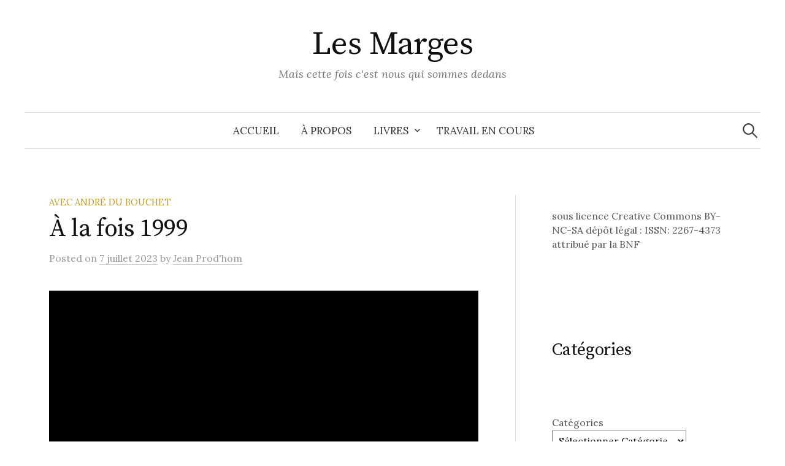

--- FILE ---
content_type: text/html; charset=UTF-8
request_url: https://lesmarges.net/2023/07/07/a-la-fois-1999/
body_size: 11063
content:
<!DOCTYPE html>
<html lang="fr-FR">
<head>
<meta charset="UTF-8">
<meta name="viewport" content="width=device-width, initial-scale=1">
<link rel="pingback" href="https://lesmarges.net/xmlrpc.php">
<title>À la fois 1999 &#8211; Les Marges</title>
<meta name='robots' content='max-image-preview:large' />
	<style>img:is([sizes="auto" i], [sizes^="auto," i]) { contain-intrinsic-size: 3000px 1500px }</style>
	<link rel='dns-prefetch' href='//stats.wp.com' />
<link rel='dns-prefetch' href='//fonts.googleapis.com' />
<link rel='dns-prefetch' href='//v0.wordpress.com' />
<link rel="alternate" type="application/rss+xml" title="Les Marges &raquo; Flux" href="https://lesmarges.net/feed/" />
<link rel="alternate" type="application/rss+xml" title="Les Marges &raquo; Flux des commentaires" href="https://lesmarges.net/comments/feed/" />
<script type="text/javascript">
/* <![CDATA[ */
window._wpemojiSettings = {"baseUrl":"https:\/\/s.w.org\/images\/core\/emoji\/16.0.1\/72x72\/","ext":".png","svgUrl":"https:\/\/s.w.org\/images\/core\/emoji\/16.0.1\/svg\/","svgExt":".svg","source":{"concatemoji":"https:\/\/lesmarges.net\/wp-includes\/js\/wp-emoji-release.min.js?ver=6.8.3"}};
/*! This file is auto-generated */
!function(s,n){var o,i,e;function c(e){try{var t={supportTests:e,timestamp:(new Date).valueOf()};sessionStorage.setItem(o,JSON.stringify(t))}catch(e){}}function p(e,t,n){e.clearRect(0,0,e.canvas.width,e.canvas.height),e.fillText(t,0,0);var t=new Uint32Array(e.getImageData(0,0,e.canvas.width,e.canvas.height).data),a=(e.clearRect(0,0,e.canvas.width,e.canvas.height),e.fillText(n,0,0),new Uint32Array(e.getImageData(0,0,e.canvas.width,e.canvas.height).data));return t.every(function(e,t){return e===a[t]})}function u(e,t){e.clearRect(0,0,e.canvas.width,e.canvas.height),e.fillText(t,0,0);for(var n=e.getImageData(16,16,1,1),a=0;a<n.data.length;a++)if(0!==n.data[a])return!1;return!0}function f(e,t,n,a){switch(t){case"flag":return n(e,"\ud83c\udff3\ufe0f\u200d\u26a7\ufe0f","\ud83c\udff3\ufe0f\u200b\u26a7\ufe0f")?!1:!n(e,"\ud83c\udde8\ud83c\uddf6","\ud83c\udde8\u200b\ud83c\uddf6")&&!n(e,"\ud83c\udff4\udb40\udc67\udb40\udc62\udb40\udc65\udb40\udc6e\udb40\udc67\udb40\udc7f","\ud83c\udff4\u200b\udb40\udc67\u200b\udb40\udc62\u200b\udb40\udc65\u200b\udb40\udc6e\u200b\udb40\udc67\u200b\udb40\udc7f");case"emoji":return!a(e,"\ud83e\udedf")}return!1}function g(e,t,n,a){var r="undefined"!=typeof WorkerGlobalScope&&self instanceof WorkerGlobalScope?new OffscreenCanvas(300,150):s.createElement("canvas"),o=r.getContext("2d",{willReadFrequently:!0}),i=(o.textBaseline="top",o.font="600 32px Arial",{});return e.forEach(function(e){i[e]=t(o,e,n,a)}),i}function t(e){var t=s.createElement("script");t.src=e,t.defer=!0,s.head.appendChild(t)}"undefined"!=typeof Promise&&(o="wpEmojiSettingsSupports",i=["flag","emoji"],n.supports={everything:!0,everythingExceptFlag:!0},e=new Promise(function(e){s.addEventListener("DOMContentLoaded",e,{once:!0})}),new Promise(function(t){var n=function(){try{var e=JSON.parse(sessionStorage.getItem(o));if("object"==typeof e&&"number"==typeof e.timestamp&&(new Date).valueOf()<e.timestamp+604800&&"object"==typeof e.supportTests)return e.supportTests}catch(e){}return null}();if(!n){if("undefined"!=typeof Worker&&"undefined"!=typeof OffscreenCanvas&&"undefined"!=typeof URL&&URL.createObjectURL&&"undefined"!=typeof Blob)try{var e="postMessage("+g.toString()+"("+[JSON.stringify(i),f.toString(),p.toString(),u.toString()].join(",")+"));",a=new Blob([e],{type:"text/javascript"}),r=new Worker(URL.createObjectURL(a),{name:"wpTestEmojiSupports"});return void(r.onmessage=function(e){c(n=e.data),r.terminate(),t(n)})}catch(e){}c(n=g(i,f,p,u))}t(n)}).then(function(e){for(var t in e)n.supports[t]=e[t],n.supports.everything=n.supports.everything&&n.supports[t],"flag"!==t&&(n.supports.everythingExceptFlag=n.supports.everythingExceptFlag&&n.supports[t]);n.supports.everythingExceptFlag=n.supports.everythingExceptFlag&&!n.supports.flag,n.DOMReady=!1,n.readyCallback=function(){n.DOMReady=!0}}).then(function(){return e}).then(function(){var e;n.supports.everything||(n.readyCallback(),(e=n.source||{}).concatemoji?t(e.concatemoji):e.wpemoji&&e.twemoji&&(t(e.twemoji),t(e.wpemoji)))}))}((window,document),window._wpemojiSettings);
/* ]]> */
</script>
<style id='wp-emoji-styles-inline-css' type='text/css'>

	img.wp-smiley, img.emoji {
		display: inline !important;
		border: none !important;
		box-shadow: none !important;
		height: 1em !important;
		width: 1em !important;
		margin: 0 0.07em !important;
		vertical-align: -0.1em !important;
		background: none !important;
		padding: 0 !important;
	}
</style>
<link rel='stylesheet' id='wp-block-library-css' href='https://lesmarges.net/wp-includes/css/dist/block-library/style.min.css?ver=6.8.3' type='text/css' media='all' />
<style id='classic-theme-styles-inline-css' type='text/css'>
/*! This file is auto-generated */
.wp-block-button__link{color:#fff;background-color:#32373c;border-radius:9999px;box-shadow:none;text-decoration:none;padding:calc(.667em + 2px) calc(1.333em + 2px);font-size:1.125em}.wp-block-file__button{background:#32373c;color:#fff;text-decoration:none}
</style>
<link rel='stylesheet' id='mediaelement-css' href='https://lesmarges.net/wp-includes/js/mediaelement/mediaelementplayer-legacy.min.css?ver=4.2.17' type='text/css' media='all' />
<link rel='stylesheet' id='wp-mediaelement-css' href='https://lesmarges.net/wp-includes/js/mediaelement/wp-mediaelement.min.css?ver=6.8.3' type='text/css' media='all' />
<style id='jetpack-sharing-buttons-style-inline-css' type='text/css'>
.jetpack-sharing-buttons__services-list{display:flex;flex-direction:row;flex-wrap:wrap;gap:0;list-style-type:none;margin:5px;padding:0}.jetpack-sharing-buttons__services-list.has-small-icon-size{font-size:12px}.jetpack-sharing-buttons__services-list.has-normal-icon-size{font-size:16px}.jetpack-sharing-buttons__services-list.has-large-icon-size{font-size:24px}.jetpack-sharing-buttons__services-list.has-huge-icon-size{font-size:36px}@media print{.jetpack-sharing-buttons__services-list{display:none!important}}.editor-styles-wrapper .wp-block-jetpack-sharing-buttons{gap:0;padding-inline-start:0}ul.jetpack-sharing-buttons__services-list.has-background{padding:1.25em 2.375em}
</style>
<style id='global-styles-inline-css' type='text/css'>
:root{--wp--preset--aspect-ratio--square: 1;--wp--preset--aspect-ratio--4-3: 4/3;--wp--preset--aspect-ratio--3-4: 3/4;--wp--preset--aspect-ratio--3-2: 3/2;--wp--preset--aspect-ratio--2-3: 2/3;--wp--preset--aspect-ratio--16-9: 16/9;--wp--preset--aspect-ratio--9-16: 9/16;--wp--preset--color--black: #000000;--wp--preset--color--cyan-bluish-gray: #abb8c3;--wp--preset--color--white: #ffffff;--wp--preset--color--pale-pink: #f78da7;--wp--preset--color--vivid-red: #cf2e2e;--wp--preset--color--luminous-vivid-orange: #ff6900;--wp--preset--color--luminous-vivid-amber: #fcb900;--wp--preset--color--light-green-cyan: #7bdcb5;--wp--preset--color--vivid-green-cyan: #00d084;--wp--preset--color--pale-cyan-blue: #8ed1fc;--wp--preset--color--vivid-cyan-blue: #0693e3;--wp--preset--color--vivid-purple: #9b51e0;--wp--preset--gradient--vivid-cyan-blue-to-vivid-purple: linear-gradient(135deg,rgba(6,147,227,1) 0%,rgb(155,81,224) 100%);--wp--preset--gradient--light-green-cyan-to-vivid-green-cyan: linear-gradient(135deg,rgb(122,220,180) 0%,rgb(0,208,130) 100%);--wp--preset--gradient--luminous-vivid-amber-to-luminous-vivid-orange: linear-gradient(135deg,rgba(252,185,0,1) 0%,rgba(255,105,0,1) 100%);--wp--preset--gradient--luminous-vivid-orange-to-vivid-red: linear-gradient(135deg,rgba(255,105,0,1) 0%,rgb(207,46,46) 100%);--wp--preset--gradient--very-light-gray-to-cyan-bluish-gray: linear-gradient(135deg,rgb(238,238,238) 0%,rgb(169,184,195) 100%);--wp--preset--gradient--cool-to-warm-spectrum: linear-gradient(135deg,rgb(74,234,220) 0%,rgb(151,120,209) 20%,rgb(207,42,186) 40%,rgb(238,44,130) 60%,rgb(251,105,98) 80%,rgb(254,248,76) 100%);--wp--preset--gradient--blush-light-purple: linear-gradient(135deg,rgb(255,206,236) 0%,rgb(152,150,240) 100%);--wp--preset--gradient--blush-bordeaux: linear-gradient(135deg,rgb(254,205,165) 0%,rgb(254,45,45) 50%,rgb(107,0,62) 100%);--wp--preset--gradient--luminous-dusk: linear-gradient(135deg,rgb(255,203,112) 0%,rgb(199,81,192) 50%,rgb(65,88,208) 100%);--wp--preset--gradient--pale-ocean: linear-gradient(135deg,rgb(255,245,203) 0%,rgb(182,227,212) 50%,rgb(51,167,181) 100%);--wp--preset--gradient--electric-grass: linear-gradient(135deg,rgb(202,248,128) 0%,rgb(113,206,126) 100%);--wp--preset--gradient--midnight: linear-gradient(135deg,rgb(2,3,129) 0%,rgb(40,116,252) 100%);--wp--preset--font-size--small: 13px;--wp--preset--font-size--medium: 20px;--wp--preset--font-size--large: 36px;--wp--preset--font-size--x-large: 42px;--wp--preset--spacing--20: 0.44rem;--wp--preset--spacing--30: 0.67rem;--wp--preset--spacing--40: 1rem;--wp--preset--spacing--50: 1.5rem;--wp--preset--spacing--60: 2.25rem;--wp--preset--spacing--70: 3.38rem;--wp--preset--spacing--80: 5.06rem;--wp--preset--shadow--natural: 6px 6px 9px rgba(0, 0, 0, 0.2);--wp--preset--shadow--deep: 12px 12px 50px rgba(0, 0, 0, 0.4);--wp--preset--shadow--sharp: 6px 6px 0px rgba(0, 0, 0, 0.2);--wp--preset--shadow--outlined: 6px 6px 0px -3px rgba(255, 255, 255, 1), 6px 6px rgba(0, 0, 0, 1);--wp--preset--shadow--crisp: 6px 6px 0px rgba(0, 0, 0, 1);}:where(.is-layout-flex){gap: 0.5em;}:where(.is-layout-grid){gap: 0.5em;}body .is-layout-flex{display: flex;}.is-layout-flex{flex-wrap: wrap;align-items: center;}.is-layout-flex > :is(*, div){margin: 0;}body .is-layout-grid{display: grid;}.is-layout-grid > :is(*, div){margin: 0;}:where(.wp-block-columns.is-layout-flex){gap: 2em;}:where(.wp-block-columns.is-layout-grid){gap: 2em;}:where(.wp-block-post-template.is-layout-flex){gap: 1.25em;}:where(.wp-block-post-template.is-layout-grid){gap: 1.25em;}.has-black-color{color: var(--wp--preset--color--black) !important;}.has-cyan-bluish-gray-color{color: var(--wp--preset--color--cyan-bluish-gray) !important;}.has-white-color{color: var(--wp--preset--color--white) !important;}.has-pale-pink-color{color: var(--wp--preset--color--pale-pink) !important;}.has-vivid-red-color{color: var(--wp--preset--color--vivid-red) !important;}.has-luminous-vivid-orange-color{color: var(--wp--preset--color--luminous-vivid-orange) !important;}.has-luminous-vivid-amber-color{color: var(--wp--preset--color--luminous-vivid-amber) !important;}.has-light-green-cyan-color{color: var(--wp--preset--color--light-green-cyan) !important;}.has-vivid-green-cyan-color{color: var(--wp--preset--color--vivid-green-cyan) !important;}.has-pale-cyan-blue-color{color: var(--wp--preset--color--pale-cyan-blue) !important;}.has-vivid-cyan-blue-color{color: var(--wp--preset--color--vivid-cyan-blue) !important;}.has-vivid-purple-color{color: var(--wp--preset--color--vivid-purple) !important;}.has-black-background-color{background-color: var(--wp--preset--color--black) !important;}.has-cyan-bluish-gray-background-color{background-color: var(--wp--preset--color--cyan-bluish-gray) !important;}.has-white-background-color{background-color: var(--wp--preset--color--white) !important;}.has-pale-pink-background-color{background-color: var(--wp--preset--color--pale-pink) !important;}.has-vivid-red-background-color{background-color: var(--wp--preset--color--vivid-red) !important;}.has-luminous-vivid-orange-background-color{background-color: var(--wp--preset--color--luminous-vivid-orange) !important;}.has-luminous-vivid-amber-background-color{background-color: var(--wp--preset--color--luminous-vivid-amber) !important;}.has-light-green-cyan-background-color{background-color: var(--wp--preset--color--light-green-cyan) !important;}.has-vivid-green-cyan-background-color{background-color: var(--wp--preset--color--vivid-green-cyan) !important;}.has-pale-cyan-blue-background-color{background-color: var(--wp--preset--color--pale-cyan-blue) !important;}.has-vivid-cyan-blue-background-color{background-color: var(--wp--preset--color--vivid-cyan-blue) !important;}.has-vivid-purple-background-color{background-color: var(--wp--preset--color--vivid-purple) !important;}.has-black-border-color{border-color: var(--wp--preset--color--black) !important;}.has-cyan-bluish-gray-border-color{border-color: var(--wp--preset--color--cyan-bluish-gray) !important;}.has-white-border-color{border-color: var(--wp--preset--color--white) !important;}.has-pale-pink-border-color{border-color: var(--wp--preset--color--pale-pink) !important;}.has-vivid-red-border-color{border-color: var(--wp--preset--color--vivid-red) !important;}.has-luminous-vivid-orange-border-color{border-color: var(--wp--preset--color--luminous-vivid-orange) !important;}.has-luminous-vivid-amber-border-color{border-color: var(--wp--preset--color--luminous-vivid-amber) !important;}.has-light-green-cyan-border-color{border-color: var(--wp--preset--color--light-green-cyan) !important;}.has-vivid-green-cyan-border-color{border-color: var(--wp--preset--color--vivid-green-cyan) !important;}.has-pale-cyan-blue-border-color{border-color: var(--wp--preset--color--pale-cyan-blue) !important;}.has-vivid-cyan-blue-border-color{border-color: var(--wp--preset--color--vivid-cyan-blue) !important;}.has-vivid-purple-border-color{border-color: var(--wp--preset--color--vivid-purple) !important;}.has-vivid-cyan-blue-to-vivid-purple-gradient-background{background: var(--wp--preset--gradient--vivid-cyan-blue-to-vivid-purple) !important;}.has-light-green-cyan-to-vivid-green-cyan-gradient-background{background: var(--wp--preset--gradient--light-green-cyan-to-vivid-green-cyan) !important;}.has-luminous-vivid-amber-to-luminous-vivid-orange-gradient-background{background: var(--wp--preset--gradient--luminous-vivid-amber-to-luminous-vivid-orange) !important;}.has-luminous-vivid-orange-to-vivid-red-gradient-background{background: var(--wp--preset--gradient--luminous-vivid-orange-to-vivid-red) !important;}.has-very-light-gray-to-cyan-bluish-gray-gradient-background{background: var(--wp--preset--gradient--very-light-gray-to-cyan-bluish-gray) !important;}.has-cool-to-warm-spectrum-gradient-background{background: var(--wp--preset--gradient--cool-to-warm-spectrum) !important;}.has-blush-light-purple-gradient-background{background: var(--wp--preset--gradient--blush-light-purple) !important;}.has-blush-bordeaux-gradient-background{background: var(--wp--preset--gradient--blush-bordeaux) !important;}.has-luminous-dusk-gradient-background{background: var(--wp--preset--gradient--luminous-dusk) !important;}.has-pale-ocean-gradient-background{background: var(--wp--preset--gradient--pale-ocean) !important;}.has-electric-grass-gradient-background{background: var(--wp--preset--gradient--electric-grass) !important;}.has-midnight-gradient-background{background: var(--wp--preset--gradient--midnight) !important;}.has-small-font-size{font-size: var(--wp--preset--font-size--small) !important;}.has-medium-font-size{font-size: var(--wp--preset--font-size--medium) !important;}.has-large-font-size{font-size: var(--wp--preset--font-size--large) !important;}.has-x-large-font-size{font-size: var(--wp--preset--font-size--x-large) !important;}
:where(.wp-block-post-template.is-layout-flex){gap: 1.25em;}:where(.wp-block-post-template.is-layout-grid){gap: 1.25em;}
:where(.wp-block-columns.is-layout-flex){gap: 2em;}:where(.wp-block-columns.is-layout-grid){gap: 2em;}
:root :where(.wp-block-pullquote){font-size: 1.5em;line-height: 1.6;}
</style>
<link rel='stylesheet' id='graphy-font-css' href='https://fonts.googleapis.com/css?family=Source+Serif+Pro%3A400%7CLora%3A400%2C400italic%2C700&#038;subset=latin%2Clatin-ext' type='text/css' media='all' />
<link rel='stylesheet' id='genericons-css' href='https://lesmarges.net/wp-content/plugins/jetpack/_inc/genericons/genericons/genericons.css?ver=3.1' type='text/css' media='all' />
<link rel='stylesheet' id='normalize-css' href='https://lesmarges.net/wp-content/themes/graphy-pro/css/normalize.css?ver=4.1.1' type='text/css' media='all' />
<link rel='stylesheet' id='graphy-style-css' href='https://lesmarges.net/wp-content/themes/graphy-pro/style.css?ver=2.3.2' type='text/css' media='all' />
<link rel='stylesheet' id='sharedaddy-css' href='https://lesmarges.net/wp-content/plugins/jetpack/modules/sharedaddy/sharing.css?ver=15.4' type='text/css' media='all' />
<link rel='stylesheet' id='social-logos-css' href='https://lesmarges.net/wp-content/plugins/jetpack/_inc/social-logos/social-logos.min.css?ver=15.4' type='text/css' media='all' />
<script type="text/javascript" src="https://lesmarges.net/wp-includes/js/jquery/jquery.min.js?ver=3.7.1" id="jquery-core-js"></script>
<script type="text/javascript" src="https://lesmarges.net/wp-includes/js/jquery/jquery-migrate.min.js?ver=3.4.1" id="jquery-migrate-js"></script>
<link rel="https://api.w.org/" href="https://lesmarges.net/wp-json/" /><link rel="alternate" title="JSON" type="application/json" href="https://lesmarges.net/wp-json/wp/v2/posts/10005" /><link rel="EditURI" type="application/rsd+xml" title="RSD" href="https://lesmarges.net/xmlrpc.php?rsd" />
<meta name="generator" content="WordPress 6.8.3" />
<link rel="canonical" href="https://lesmarges.net/2023/07/07/a-la-fois-1999/" />
<link rel='shortlink' href='https://wp.me/p7UrpZ-2Bn' />
<link rel="alternate" title="oEmbed (JSON)" type="application/json+oembed" href="https://lesmarges.net/wp-json/oembed/1.0/embed?url=https%3A%2F%2Flesmarges.net%2F2023%2F07%2F07%2Fa-la-fois-1999%2F" />
<link rel="alternate" title="oEmbed (XML)" type="text/xml+oembed" href="https://lesmarges.net/wp-json/oembed/1.0/embed?url=https%3A%2F%2Flesmarges.net%2F2023%2F07%2F07%2Fa-la-fois-1999%2F&#038;format=xml" />
	<style>img#wpstats{display:none}</style>
			<style type="text/css">
		/* Fonts */
				body {
								}
		@media screen and (max-width: 782px) {
								}
		
		/* Colors */
				
				/* Title */
			.site-title {
																															}
								
						/* Category Colors */
																																																																																																																																																																					</style>
		<style type="text/css" id="graphy-custom-css">
			</style>
	
<!-- Jetpack Open Graph Tags -->
<meta property="og:type" content="article" />
<meta property="og:title" content="À la fois 1999" />
<meta property="og:url" content="https://lesmarges.net/2023/07/07/a-la-fois-1999/" />
<meta property="og:description" content="Voir l&rsquo;article pour en savoir plus." />
<meta property="article:published_time" content="2023-07-07T21:01:27+00:00" />
<meta property="article:modified_time" content="2023-07-07T21:01:27+00:00" />
<meta property="og:site_name" content="Les Marges" />
<meta property="og:image" content="https://s0.wp.com/i/blank.jpg" />
<meta property="og:image:width" content="200" />
<meta property="og:image:height" content="200" />
<meta property="og:image:alt" content="" />
<meta property="og:locale" content="fr_FR" />
<meta name="twitter:text:title" content="À la fois 1999" />
<meta name="twitter:card" content="summary" />
<meta name="twitter:description" content="Voir l&rsquo;article pour en savoir plus." />

<!-- End Jetpack Open Graph Tags -->
</head>

<body class="wp-singular post-template-default single single-post postid-10005 single-format-standard wp-theme-graphy-pro has-sidebar footer-0">
<div id="page" class="hfeed site">
	<a class="skip-link screen-reader-text" href="#content">Skip to content</a>

	<header id="masthead" class="site-header">

		<div class="site-branding">
					<div class="site-title"><a href="https://lesmarges.net/" rel="home">Les Marges</a></div>
						<div class="site-description">Mais cette fois c&#039;est nous qui sommes dedans</div>
						</div><!-- .site-branding -->

				<nav id="site-navigation" class="main-navigation">
			<button class="menu-toggle"><span class="menu-text">Menu</span></button>
			<div class="menu-menu-principal-container"><ul id="menu-menu-principal" class="menu"><li id="menu-item-9652" class="menu-item menu-item-type-custom menu-item-object-custom menu-item-home menu-item-9652"><a href="https://lesmarges.net/">Accueil</a></li>
<li id="menu-item-9653" class="menu-item menu-item-type-post_type menu-item-object-page menu-item-9653"><a href="https://lesmarges.net/a-propos/">À propos</a></li>
<li id="menu-item-9654" class="menu-item menu-item-type-post_type menu-item-object-page menu-item-has-children menu-item-9654"><a href="https://lesmarges.net/livres/">Livres</a>
<ul class="sub-menu">
	<li id="menu-item-10712" class="menu-item menu-item-type-post_type menu-item-object-page menu-item-10712"><a href="https://lesmarges.net/2024-un-jardin-sans-cloture/">2024 | Un jardin sans clôture</a></li>
	<li id="menu-item-9722" class="menu-item menu-item-type-post_type menu-item-object-page menu-item-9722"><a href="https://lesmarges.net/2023-elargir-les-seuils/">2023 | Élargir les seuils</a></li>
	<li id="menu-item-9657" class="menu-item menu-item-type-post_type menu-item-object-page menu-item-9657"><a href="https://lesmarges.net/livres/novembre/">2018 | Novembre</a></li>
	<li id="menu-item-9656" class="menu-item menu-item-type-post_type menu-item-object-page menu-item-9656"><a href="https://lesmarges.net/livres/marges/">2015 | Marges</a></li>
	<li id="menu-item-9655" class="menu-item menu-item-type-post_type menu-item-object-page menu-item-9655"><a href="https://lesmarges.net/livres/tessons/">2014 | Tessons</a></li>
</ul>
</li>
<li id="menu-item-11278" class="menu-item menu-item-type-post_type menu-item-object-page menu-item-11278"><a href="https://lesmarges.net/travaux-en-cours/">Travail en cours</a></li>
</ul></div>						<form role="search" method="get" class="search-form" action="https://lesmarges.net/">
				<label>
					<span class="screen-reader-text">Rechercher :</span>
					<input type="search" class="search-field" placeholder="Rechercher…" value="" name="s" />
				</label>
				<input type="submit" class="search-submit" value="Rechercher" />
			</form>					</nav><!-- #site-navigation -->
		

		
		
	</header><!-- #masthead -->

	<div id="content" class="site-content">

	<div id="primary" class="content-area">
		<main id="main" class="site-main">

		
			
<div class="post-full post-full-summary">
	<article id="post-10005" class="post-10005 post type-post status-publish format-standard hentry category-avec-andre-du-bouchet">
		<header class="entry-header">
			<div class="cat-links"><a rel="category tag" href="https://lesmarges.net/category/avec-andre-du-bouchet/" class="category category-96">Avec André du Bouchet</a></div><!-- .cat-links -->
			<h1 class="entry-title">À la fois 1999</h1>
					<div class="entry-meta">
					Posted							<span class="posted-on">on			<a href="https://lesmarges.net/2023/07/07/a-la-fois-1999/" rel="bookmark"><time class="entry-date published updated" datetime="2023-07-07T23:01:27+02:00">7 juillet 2023</time></a>			</span>
							<span class="byline">by				<span class="author vcard">
					<a class="url fn n" href="https://lesmarges.net/author/jprodhom/" title="View all posts by Jean Prod'hom"><span class="author-name">Jean Prod'hom</span></a>
				</span>
			</span>
					</div><!-- .entry-meta -->
							</header><!-- .entry-header -->

		<div class="entry-content">
			
<figure class="wp-block-video"><video controls src="https://lesmarges.net/wp-content/uploads/2023/07/du_bouchet_a_la_fois-SD-480-p-1.mov"></video></figure>


<div class="sharedaddy sd-sharing-enabled"><div class="robots-nocontent sd-block sd-social sd-social-text sd-sharing"><h3 class="sd-title">Partager :</h3><div class="sd-content"><ul><li class="share-facebook"><a rel="nofollow noopener noreferrer"
				data-shared="sharing-facebook-10005"
				class="share-facebook sd-button no-icon"
				href="https://lesmarges.net/2023/07/07/a-la-fois-1999/?share=facebook"
				target="_blank"
				aria-labelledby="sharing-facebook-10005"
				>
				<span id="sharing-facebook-10005" hidden>Cliquez pour partager sur Facebook(ouvre dans une nouvelle fenêtre)</span>
				<span>Facebook</span>
			</a></li><li class="share-twitter"><a rel="nofollow noopener noreferrer"
				data-shared="sharing-twitter-10005"
				class="share-twitter sd-button no-icon"
				href="https://lesmarges.net/2023/07/07/a-la-fois-1999/?share=twitter"
				target="_blank"
				aria-labelledby="sharing-twitter-10005"
				>
				<span id="sharing-twitter-10005" hidden>Cliquer pour partager sur X(ouvre dans une nouvelle fenêtre)</span>
				<span>X</span>
			</a></li><li class="share-tumblr"><a rel="nofollow noopener noreferrer"
				data-shared="sharing-tumblr-10005"
				class="share-tumblr sd-button no-icon"
				href="https://lesmarges.net/2023/07/07/a-la-fois-1999/?share=tumblr"
				target="_blank"
				aria-labelledby="sharing-tumblr-10005"
				>
				<span id="sharing-tumblr-10005" hidden>Cliquez pour partager sur Tumblr(ouvre dans une nouvelle fenêtre)</span>
				<span>Tumblr</span>
			</a></li><li class="share-pinterest"><a rel="nofollow noopener noreferrer"
				data-shared="sharing-pinterest-10005"
				class="share-pinterest sd-button no-icon"
				href="https://lesmarges.net/2023/07/07/a-la-fois-1999/?share=pinterest"
				target="_blank"
				aria-labelledby="sharing-pinterest-10005"
				>
				<span id="sharing-pinterest-10005" hidden>Cliquez pour partager sur Pinterest(ouvre dans une nouvelle fenêtre)</span>
				<span>Pinterest</span>
			</a></li><li class="share-email"><a rel="nofollow noopener noreferrer"
				data-shared="sharing-email-10005"
				class="share-email sd-button no-icon"
				href="mailto:?subject=%5BArticle%20partag%C3%A9%5D%20%C3%80%20la%20fois%201999&#038;body=https%3A%2F%2Flesmarges.net%2F2023%2F07%2F07%2Fa-la-fois-1999%2F&#038;share=email"
				target="_blank"
				aria-labelledby="sharing-email-10005"
				data-email-share-error-title="Votre messagerie est-elle configurée ?" data-email-share-error-text="Si vous rencontrez des problèmes de partage par e-mail, votre messagerie n’est peut-être pas configurée pour votre navigateur. Vous devrez peut-être créer vous-même une nouvelle messagerie." data-email-share-nonce="c32066f5ef" data-email-share-track-url="https://lesmarges.net/2023/07/07/a-la-fois-1999/?share=email">
				<span id="sharing-email-10005" hidden>Cliquer pour envoyer un lien par e-mail à un ami(ouvre dans une nouvelle fenêtre)</span>
				<span>E-mail</span>
			</a></li><li class="share-end"></li></ul></div></div></div>					</div><!-- .entry-content -->

		
			<div class="author-profile">
		<div class="author-profile-avatar">
					</div><!-- .author-profile-avatar -->
		<div class="author-profile-meta">
			<div class="author-profile-name"><strong>Jean Prod'hom</strong></div>
									<div class="author-profile-link menu">
				<a href="http://lesmarges.net"></a>																															</div><!-- .author-profile-link -->
					</div><!-- .author-profile-meta -->
		<div class="author-profile-description">
						<a class="author-profile-description-link" href="https://lesmarges.net/author/jprodhom/" rel="author">View all posts by Jean Prod'hom &rarr;</a>
		</div><!-- .author-profile-description -->
	</div><!-- .author-profile -->
	
	</article><!-- #post-## -->
</div><!-- .post-full -->

		<nav class="navigation post-navigation">
		<h2 class="screen-reader-text">Post navigation</h2>
		<div class="nav-links">
			<div class="nav-previous"><div class="post-nav-title">Older post</div><a href="https://lesmarges.net/2023/07/04/religions-et-spiritualite/" rel="prev">Religions et spiritualité</a></div><div class="nav-next"><div class="post-nav-title">Newer post</div><a href="https://lesmarges.net/2023/07/10/eclat-1999/" rel="next">Éclat 1999</a></div>		</div><!-- .nav-links -->
	</nav><!-- .post-navigation -->
	

			
		
		</main><!-- #main -->
	</div><!-- #primary -->


<div id="secondary" class="sidebar-area" role="complementary">
		<div class="normal-sidebar widget-area">
		<aside id="block-10" class="widget widget_block"><figure class="wp-block-image is-resized"><img loading="lazy" decoding="async" src="https://web.archive.org/web/20210308061629im_/http://dbeqecbr.preview.infomaniak.website/wp-content/uploads/2016/09/by-nc-sa.png" alt="" width="107" height="20"/></figure>
<p>sous licence Creative Commons BY-NC-SA dépôt légal : ISSN: 2267-4373 attribué par la BNF</p></aside><aside id="block-11" class="widget widget_block">
<h2 class="wp-block-heading">Catégories</h2>
</aside><aside id="block-7" class="widget widget_block widget_categories"><div class="wp-block-categories-dropdown wp-block-categories"><label class="wp-block-categories__label" for="wp-block-categories-1">Catégories</label><select  name='category_name' id='wp-block-categories-1' class='postform'>
	<option value='-1'>Sélectionner Catégorie</option>
	<option class="level-0" value="a-la-mine">A la mine</option>
	<option class="level-0" value="a-la-veille-de-la-conquete">A la veille de la conquête</option>
	<option class="level-0" value="amadou">Amadou</option>
	<option class="level-0" value="au-pied-du-brise-lames">Au pied du brise-lames</option>
	<option class="level-0" value="au-riau">Au Riau</option>
	<option class="level-0" value="autres-lieux">Autres lieux</option>
	<option class="level-0" value="avec-andre-du-bouchet">Avec André du Bouchet</option>
	<option class="level-0" value="avec-thierry-metz">Avec Thierry Metz</option>
	<option class="level-0" value="bandeau">Bandeau</option>
	<option class="level-0" value="blogue">Blogue</option>
	<option class="level-0" value="bon-an-mal-an">Bon an mal an</option>
	<option class="level-0" value="brimborions">Brimborions</option>
	<option class="level-0" value="cher-jean">Cher Jean</option>
	<option class="level-0" value="cher-pierre">Cher Pierre</option>
	<option class="level-0" value="choses-vues">Choses vues</option>
	<option class="level-0" value="chutes">Chutes</option>
	<option class="level-0" value="coleres">Colères</option>
	<option class="level-0" value="de-bric-et-de-broc">De bric et de broc</option>
	<option class="level-0" value="dimanches">Dimanches</option>
	<option class="level-0" value="ecrire">Ecrire</option>
	<option class="level-0" value="envoi">Envoi</option>
	<option class="level-0" value="extractions">Extractions</option>
	<option class="level-0" value="faire-des-livres">Faire des livres</option>
	<option class="level-0" value="feneontises">Fénéontises</option>
	<option class="level-0" value="hors-jeu">Hors jeu</option>
	<option class="level-0" value="il-etait-une-fois-lhomme">Il était une fois l&#x27;homme</option>
	<option class="level-0" value="il-y-a">Il y a</option>
	<option class="level-0" value="images">Images</option>
	<option class="level-0" value="je-me-souviens">Je me souviens</option>
	<option class="level-0" value="jean-remy">Jean-Rémy</option>
	<option class="level-0" value="latelier">L&#x27;atelier</option>
	<option class="level-0" value="laisses">Laisses</option>
	<option class="level-0" value="lausanne">Lausanne</option>
	<option class="level-0" value="les-807">Les 807</option>
	<option class="level-0" value="les-disparus">Les disparus</option>
	<option class="level-0" value="lieux">Lieux</option>
	<option class="level-0" value="lire">Lire</option>
	<option class="level-0" value="lire-ecrire">Lire Ecrire</option>
	<option class="level-0" value="marges">Marges</option>
	<option class="level-0" value="mois">Mois</option>
	<option class="level-0" value="non-classe">Non classé</option>
	<option class="level-0" value="novembre">Novembre</option>
	<option class="level-0" value="peuplement">Peuplement</option>
	<option class="level-0" value="place-des-morts">Place des morts</option>
	<option class="level-0" value="plans-fixes">Plans fixes</option>
	<option class="level-0" value="pra-massin">Pra Massin</option>
	<option class="level-0" value="riant-mont">Riant-Mont</option>
	<option class="level-0" value="tessons">Tessons</option>
	<option class="level-0" value="travail-en-cours">Travail en cours</option>
	<option class="level-0" value="vases-communicants">Vases communicants</option>
	<option class="level-0" value="vie-de-poete">Vie de poète</option>
	<option class="level-0" value="voliere">Volière</option>
</select><script type="text/javascript">
/* <![CDATA[ */
	
	( function() {
		var dropdown = document.getElementById( 'wp-block-categories-1' );
		function onCatChange() {
			if ( dropdown.options[ dropdown.selectedIndex ].value !== -1 ) {
				location.href = "https://lesmarges.net/?" + dropdown.name + '=' + dropdown.options[ dropdown.selectedIndex ].value;
			}
		}
		dropdown.onchange = onCatChange;
	})();
	
	
/* ]]> */
</script>

</div></aside><aside id="block-12" class="widget widget_block">
<h2 class="wp-block-heading">Archives</h2>
</aside><aside id="block-6" class="widget widget_block widget_archive"><div class="wp-block-archives-dropdown wp-block-archives"><label for="wp-block-archives-1" class="wp-block-archives__label screen-reader-text">Archives</label>
		<select id="wp-block-archives-1" name="archive-dropdown" onchange="document.location.href=this.options[this.selectedIndex].value;">
		<option value="">Sélectionner un mois</option>	<option value='https://lesmarges.net/2026/01/'> janvier 2026 &nbsp;(1)</option>
	<option value='https://lesmarges.net/2025/12/'> décembre 2025 &nbsp;(1)</option>
	<option value='https://lesmarges.net/2025/11/'> novembre 2025 &nbsp;(1)</option>
	<option value='https://lesmarges.net/2025/10/'> octobre 2025 &nbsp;(1)</option>
	<option value='https://lesmarges.net/2025/08/'> août 2025 &nbsp;(2)</option>
	<option value='https://lesmarges.net/2025/07/'> juillet 2025 &nbsp;(1)</option>
	<option value='https://lesmarges.net/2025/06/'> juin 2025 &nbsp;(1)</option>
	<option value='https://lesmarges.net/2025/05/'> mai 2025 &nbsp;(1)</option>
	<option value='https://lesmarges.net/2025/04/'> avril 2025 &nbsp;(1)</option>
	<option value='https://lesmarges.net/2025/03/'> mars 2025 &nbsp;(1)</option>
	<option value='https://lesmarges.net/2025/02/'> février 2025 &nbsp;(1)</option>
	<option value='https://lesmarges.net/2025/01/'> janvier 2025 &nbsp;(1)</option>
	<option value='https://lesmarges.net/2024/12/'> décembre 2024 &nbsp;(1)</option>
	<option value='https://lesmarges.net/2024/11/'> novembre 2024 &nbsp;(4)</option>
	<option value='https://lesmarges.net/2024/10/'> octobre 2024 &nbsp;(1)</option>
	<option value='https://lesmarges.net/2024/09/'> septembre 2024 &nbsp;(2)</option>
	<option value='https://lesmarges.net/2024/08/'> août 2024 &nbsp;(2)</option>
	<option value='https://lesmarges.net/2024/07/'> juillet 2024 &nbsp;(1)</option>
	<option value='https://lesmarges.net/2024/06/'> juin 2024 &nbsp;(1)</option>
	<option value='https://lesmarges.net/2024/05/'> mai 2024 &nbsp;(1)</option>
	<option value='https://lesmarges.net/2024/04/'> avril 2024 &nbsp;(1)</option>
	<option value='https://lesmarges.net/2024/03/'> mars 2024 &nbsp;(1)</option>
	<option value='https://lesmarges.net/2024/02/'> février 2024 &nbsp;(1)</option>
	<option value='https://lesmarges.net/2024/01/'> janvier 2024 &nbsp;(1)</option>
	<option value='https://lesmarges.net/2023/12/'> décembre 2023 &nbsp;(1)</option>
	<option value='https://lesmarges.net/2023/11/'> novembre 2023 &nbsp;(5)</option>
	<option value='https://lesmarges.net/2023/10/'> octobre 2023 &nbsp;(4)</option>
	<option value='https://lesmarges.net/2023/09/'> septembre 2023 &nbsp;(2)</option>
	<option value='https://lesmarges.net/2023/07/'> juillet 2023 &nbsp;(6)</option>
	<option value='https://lesmarges.net/2023/06/'> juin 2023 &nbsp;(2)</option>
	<option value='https://lesmarges.net/2023/05/'> mai 2023 &nbsp;(3)</option>
	<option value='https://lesmarges.net/2023/04/'> avril 2023 &nbsp;(4)</option>
	<option value='https://lesmarges.net/2023/03/'> mars 2023 &nbsp;(1)</option>
	<option value='https://lesmarges.net/2023/02/'> février 2023 &nbsp;(1)</option>
	<option value='https://lesmarges.net/2023/01/'> janvier 2023 &nbsp;(1)</option>
	<option value='https://lesmarges.net/2022/12/'> décembre 2022 &nbsp;(1)</option>
	<option value='https://lesmarges.net/2022/11/'> novembre 2022 &nbsp;(1)</option>
	<option value='https://lesmarges.net/2022/10/'> octobre 2022 &nbsp;(1)</option>
	<option value='https://lesmarges.net/2022/09/'> septembre 2022 &nbsp;(1)</option>
	<option value='https://lesmarges.net/2022/08/'> août 2022 &nbsp;(1)</option>
	<option value='https://lesmarges.net/2022/07/'> juillet 2022 &nbsp;(4)</option>
	<option value='https://lesmarges.net/2022/06/'> juin 2022 &nbsp;(1)</option>
	<option value='https://lesmarges.net/2022/05/'> mai 2022 &nbsp;(3)</option>
	<option value='https://lesmarges.net/2022/04/'> avril 2022 &nbsp;(1)</option>
	<option value='https://lesmarges.net/2022/03/'> mars 2022 &nbsp;(1)</option>
	<option value='https://lesmarges.net/2022/02/'> février 2022 &nbsp;(1)</option>
	<option value='https://lesmarges.net/2022/01/'> janvier 2022 &nbsp;(2)</option>
	<option value='https://lesmarges.net/2021/12/'> décembre 2021 &nbsp;(1)</option>
	<option value='https://lesmarges.net/2021/11/'> novembre 2021 &nbsp;(1)</option>
	<option value='https://lesmarges.net/2021/10/'> octobre 2021 &nbsp;(1)</option>
	<option value='https://lesmarges.net/2021/09/'> septembre 2021 &nbsp;(1)</option>
	<option value='https://lesmarges.net/2021/08/'> août 2021 &nbsp;(1)</option>
	<option value='https://lesmarges.net/2021/07/'> juillet 2021 &nbsp;(1)</option>
	<option value='https://lesmarges.net/2021/06/'> juin 2021 &nbsp;(1)</option>
	<option value='https://lesmarges.net/2021/05/'> mai 2021 &nbsp;(1)</option>
	<option value='https://lesmarges.net/2021/04/'> avril 2021 &nbsp;(1)</option>
	<option value='https://lesmarges.net/2021/03/'> mars 2021 &nbsp;(3)</option>
	<option value='https://lesmarges.net/2021/02/'> février 2021 &nbsp;(2)</option>
	<option value='https://lesmarges.net/2021/01/'> janvier 2021 &nbsp;(1)</option>
	<option value='https://lesmarges.net/2020/12/'> décembre 2020 &nbsp;(1)</option>
	<option value='https://lesmarges.net/2020/11/'> novembre 2020 &nbsp;(1)</option>
	<option value='https://lesmarges.net/2020/10/'> octobre 2020 &nbsp;(1)</option>
	<option value='https://lesmarges.net/2020/09/'> septembre 2020 &nbsp;(1)</option>
	<option value='https://lesmarges.net/2020/08/'> août 2020 &nbsp;(1)</option>
	<option value='https://lesmarges.net/2020/07/'> juillet 2020 &nbsp;(1)</option>
	<option value='https://lesmarges.net/2020/06/'> juin 2020 &nbsp;(2)</option>
	<option value='https://lesmarges.net/2020/05/'> mai 2020 &nbsp;(1)</option>
	<option value='https://lesmarges.net/2020/04/'> avril 2020 &nbsp;(5)</option>
	<option value='https://lesmarges.net/2020/03/'> mars 2020 &nbsp;(1)</option>
	<option value='https://lesmarges.net/2020/02/'> février 2020 &nbsp;(1)</option>
	<option value='https://lesmarges.net/2020/01/'> janvier 2020 &nbsp;(1)</option>
	<option value='https://lesmarges.net/2019/12/'> décembre 2019 &nbsp;(3)</option>
	<option value='https://lesmarges.net/2019/11/'> novembre 2019 &nbsp;(2)</option>
	<option value='https://lesmarges.net/2019/10/'> octobre 2019 &nbsp;(2)</option>
	<option value='https://lesmarges.net/2019/09/'> septembre 2019 &nbsp;(2)</option>
	<option value='https://lesmarges.net/2019/08/'> août 2019 &nbsp;(3)</option>
	<option value='https://lesmarges.net/2019/07/'> juillet 2019 &nbsp;(9)</option>
	<option value='https://lesmarges.net/2019/06/'> juin 2019 &nbsp;(6)</option>
	<option value='https://lesmarges.net/2019/05/'> mai 2019 &nbsp;(2)</option>
	<option value='https://lesmarges.net/2019/04/'> avril 2019 &nbsp;(3)</option>
	<option value='https://lesmarges.net/2019/03/'> mars 2019 &nbsp;(4)</option>
	<option value='https://lesmarges.net/2019/02/'> février 2019 &nbsp;(3)</option>
	<option value='https://lesmarges.net/2019/01/'> janvier 2019 &nbsp;(3)</option>
	<option value='https://lesmarges.net/2018/12/'> décembre 2018 &nbsp;(1)</option>
	<option value='https://lesmarges.net/2018/11/'> novembre 2018 &nbsp;(8)</option>
	<option value='https://lesmarges.net/2018/10/'> octobre 2018 &nbsp;(1)</option>
	<option value='https://lesmarges.net/2018/09/'> septembre 2018 &nbsp;(1)</option>
	<option value='https://lesmarges.net/2018/08/'> août 2018 &nbsp;(1)</option>
	<option value='https://lesmarges.net/2018/07/'> juillet 2018 &nbsp;(1)</option>
	<option value='https://lesmarges.net/2018/06/'> juin 2018 &nbsp;(2)</option>
	<option value='https://lesmarges.net/2018/04/'> avril 2018 &nbsp;(25)</option>
	<option value='https://lesmarges.net/2018/03/'> mars 2018 &nbsp;(32)</option>
	<option value='https://lesmarges.net/2018/02/'> février 2018 &nbsp;(28)</option>
	<option value='https://lesmarges.net/2018/01/'> janvier 2018 &nbsp;(31)</option>
	<option value='https://lesmarges.net/2017/12/'> décembre 2017 &nbsp;(33)</option>
	<option value='https://lesmarges.net/2017/11/'> novembre 2017 &nbsp;(30)</option>
	<option value='https://lesmarges.net/2017/10/'> octobre 2017 &nbsp;(31)</option>
	<option value='https://lesmarges.net/2017/09/'> septembre 2017 &nbsp;(30)</option>
	<option value='https://lesmarges.net/2017/08/'> août 2017 &nbsp;(31)</option>
	<option value='https://lesmarges.net/2017/07/'> juillet 2017 &nbsp;(33)</option>
	<option value='https://lesmarges.net/2017/06/'> juin 2017 &nbsp;(33)</option>
	<option value='https://lesmarges.net/2017/05/'> mai 2017 &nbsp;(35)</option>
	<option value='https://lesmarges.net/2017/04/'> avril 2017 &nbsp;(35)</option>
	<option value='https://lesmarges.net/2017/03/'> mars 2017 &nbsp;(36)</option>
	<option value='https://lesmarges.net/2017/02/'> février 2017 &nbsp;(32)</option>
	<option value='https://lesmarges.net/2017/01/'> janvier 2017 &nbsp;(36)</option>
	<option value='https://lesmarges.net/2016/12/'> décembre 2016 &nbsp;(35)</option>
	<option value='https://lesmarges.net/2016/11/'> novembre 2016 &nbsp;(35)</option>
	<option value='https://lesmarges.net/2016/10/'> octobre 2016 &nbsp;(35)</option>
	<option value='https://lesmarges.net/2016/09/'> septembre 2016 &nbsp;(33)</option>
	<option value='https://lesmarges.net/2016/08/'> août 2016 &nbsp;(32)</option>
	<option value='https://lesmarges.net/2016/07/'> juillet 2016 &nbsp;(33)</option>
	<option value='https://lesmarges.net/2016/06/'> juin 2016 &nbsp;(32)</option>
	<option value='https://lesmarges.net/2016/05/'> mai 2016 &nbsp;(31)</option>
	<option value='https://lesmarges.net/2016/04/'> avril 2016 &nbsp;(32)</option>
	<option value='https://lesmarges.net/2016/03/'> mars 2016 &nbsp;(30)</option>
	<option value='https://lesmarges.net/2016/02/'> février 2016 &nbsp;(29)</option>
	<option value='https://lesmarges.net/2016/01/'> janvier 2016 &nbsp;(33)</option>
	<option value='https://lesmarges.net/2015/12/'> décembre 2015 &nbsp;(33)</option>
	<option value='https://lesmarges.net/2015/11/'> novembre 2015 &nbsp;(30)</option>
	<option value='https://lesmarges.net/2015/10/'> octobre 2015 &nbsp;(33)</option>
	<option value='https://lesmarges.net/2015/09/'> septembre 2015 &nbsp;(30)</option>
	<option value='https://lesmarges.net/2015/08/'> août 2015 &nbsp;(37)</option>
	<option value='https://lesmarges.net/2015/07/'> juillet 2015 &nbsp;(33)</option>
	<option value='https://lesmarges.net/2015/06/'> juin 2015 &nbsp;(31)</option>
	<option value='https://lesmarges.net/2015/05/'> mai 2015 &nbsp;(32)</option>
	<option value='https://lesmarges.net/2015/04/'> avril 2015 &nbsp;(34)</option>
	<option value='https://lesmarges.net/2015/03/'> mars 2015 &nbsp;(32)</option>
	<option value='https://lesmarges.net/2015/02/'> février 2015 &nbsp;(31)</option>
	<option value='https://lesmarges.net/2015/01/'> janvier 2015 &nbsp;(35)</option>
	<option value='https://lesmarges.net/2014/12/'> décembre 2014 &nbsp;(41)</option>
	<option value='https://lesmarges.net/2014/11/'> novembre 2014 &nbsp;(39)</option>
	<option value='https://lesmarges.net/2014/10/'> octobre 2014 &nbsp;(38)</option>
	<option value='https://lesmarges.net/2014/09/'> septembre 2014 &nbsp;(35)</option>
	<option value='https://lesmarges.net/2014/08/'> août 2014 &nbsp;(44)</option>
	<option value='https://lesmarges.net/2014/07/'> juillet 2014 &nbsp;(40)</option>
	<option value='https://lesmarges.net/2014/06/'> juin 2014 &nbsp;(48)</option>
	<option value='https://lesmarges.net/2014/05/'> mai 2014 &nbsp;(49)</option>
	<option value='https://lesmarges.net/2014/04/'> avril 2014 &nbsp;(37)</option>
	<option value='https://lesmarges.net/2014/03/'> mars 2014 &nbsp;(31)</option>
	<option value='https://lesmarges.net/2014/02/'> février 2014 &nbsp;(29)</option>
	<option value='https://lesmarges.net/2014/01/'> janvier 2014 &nbsp;(32)</option>
	<option value='https://lesmarges.net/2013/12/'> décembre 2013 &nbsp;(32)</option>
	<option value='https://lesmarges.net/2013/11/'> novembre 2013 &nbsp;(45)</option>
	<option value='https://lesmarges.net/2013/10/'> octobre 2013 &nbsp;(33)</option>
	<option value='https://lesmarges.net/2013/09/'> septembre 2013 &nbsp;(30)</option>
	<option value='https://lesmarges.net/2013/08/'> août 2013 &nbsp;(31)</option>
	<option value='https://lesmarges.net/2013/07/'> juillet 2013 &nbsp;(31)</option>
	<option value='https://lesmarges.net/2013/06/'> juin 2013 &nbsp;(30)</option>
	<option value='https://lesmarges.net/2013/05/'> mai 2013 &nbsp;(31)</option>
	<option value='https://lesmarges.net/2013/04/'> avril 2013 &nbsp;(30)</option>
	<option value='https://lesmarges.net/2013/03/'> mars 2013 &nbsp;(31)</option>
	<option value='https://lesmarges.net/2013/02/'> février 2013 &nbsp;(28)</option>
	<option value='https://lesmarges.net/2013/01/'> janvier 2013 &nbsp;(31)</option>
	<option value='https://lesmarges.net/2012/12/'> décembre 2012 &nbsp;(32)</option>
	<option value='https://lesmarges.net/2012/11/'> novembre 2012 &nbsp;(30)</option>
	<option value='https://lesmarges.net/2012/10/'> octobre 2012 &nbsp;(31)</option>
	<option value='https://lesmarges.net/2012/09/'> septembre 2012 &nbsp;(32)</option>
	<option value='https://lesmarges.net/2012/08/'> août 2012 &nbsp;(35)</option>
	<option value='https://lesmarges.net/2012/07/'> juillet 2012 &nbsp;(31)</option>
	<option value='https://lesmarges.net/2012/06/'> juin 2012 &nbsp;(16)</option>
	<option value='https://lesmarges.net/2012/05/'> mai 2012 &nbsp;(19)</option>
	<option value='https://lesmarges.net/2012/04/'> avril 2012 &nbsp;(45)</option>
	<option value='https://lesmarges.net/2012/03/'> mars 2012 &nbsp;(49)</option>
	<option value='https://lesmarges.net/2012/02/'> février 2012 &nbsp;(36)</option>
	<option value='https://lesmarges.net/2012/01/'> janvier 2012 &nbsp;(22)</option>
	<option value='https://lesmarges.net/2011/12/'> décembre 2011 &nbsp;(24)</option>
	<option value='https://lesmarges.net/2011/11/'> novembre 2011 &nbsp;(22)</option>
	<option value='https://lesmarges.net/2011/10/'> octobre 2011 &nbsp;(21)</option>
	<option value='https://lesmarges.net/2011/09/'> septembre 2011 &nbsp;(22)</option>
	<option value='https://lesmarges.net/2011/08/'> août 2011 &nbsp;(23)</option>
	<option value='https://lesmarges.net/2011/07/'> juillet 2011 &nbsp;(22)</option>
	<option value='https://lesmarges.net/2011/06/'> juin 2011 &nbsp;(22)</option>
	<option value='https://lesmarges.net/2011/05/'> mai 2011 &nbsp;(22)</option>
	<option value='https://lesmarges.net/2011/04/'> avril 2011 &nbsp;(22)</option>
	<option value='https://lesmarges.net/2011/03/'> mars 2011 &nbsp;(23)</option>
	<option value='https://lesmarges.net/2011/02/'> février 2011 &nbsp;(20)</option>
	<option value='https://lesmarges.net/2011/01/'> janvier 2011 &nbsp;(22)</option>
	<option value='https://lesmarges.net/2010/12/'> décembre 2010 &nbsp;(24)</option>
	<option value='https://lesmarges.net/2010/11/'> novembre 2010 &nbsp;(23)</option>
	<option value='https://lesmarges.net/2010/10/'> octobre 2010 &nbsp;(20)</option>
	<option value='https://lesmarges.net/2010/09/'> septembre 2010 &nbsp;(22)</option>
	<option value='https://lesmarges.net/2010/08/'> août 2010 &nbsp;(22)</option>
	<option value='https://lesmarges.net/2010/07/'> juillet 2010 &nbsp;(22)</option>
	<option value='https://lesmarges.net/2010/06/'> juin 2010 &nbsp;(22)</option>
	<option value='https://lesmarges.net/2010/05/'> mai 2010 &nbsp;(21)</option>
	<option value='https://lesmarges.net/2010/04/'> avril 2010 &nbsp;(22)</option>
	<option value='https://lesmarges.net/2010/03/'> mars 2010 &nbsp;(23)</option>
	<option value='https://lesmarges.net/2010/02/'> février 2010 &nbsp;(20)</option>
	<option value='https://lesmarges.net/2010/01/'> janvier 2010 &nbsp;(21)</option>
	<option value='https://lesmarges.net/2009/12/'> décembre 2009 &nbsp;(24)</option>
	<option value='https://lesmarges.net/2009/11/'> novembre 2009 &nbsp;(21)</option>
	<option value='https://lesmarges.net/2009/10/'> octobre 2009 &nbsp;(22)</option>
	<option value='https://lesmarges.net/2009/09/'> septembre 2009 &nbsp;(22)</option>
	<option value='https://lesmarges.net/2009/08/'> août 2009 &nbsp;(21)</option>
	<option value='https://lesmarges.net/2009/07/'> juillet 2009 &nbsp;(23)</option>
	<option value='https://lesmarges.net/2009/06/'> juin 2009 &nbsp;(22)</option>
	<option value='https://lesmarges.net/2009/05/'> mai 2009 &nbsp;(21)</option>
	<option value='https://lesmarges.net/2009/04/'> avril 2009 &nbsp;(22)</option>
	<option value='https://lesmarges.net/2009/03/'> mars 2009 &nbsp;(22)</option>
	<option value='https://lesmarges.net/2009/02/'> février 2009 &nbsp;(21)</option>
	<option value='https://lesmarges.net/2009/01/'> janvier 2009 &nbsp;(22)</option>
	<option value='https://lesmarges.net/2008/12/'> décembre 2008 &nbsp;(24)</option>
	<option value='https://lesmarges.net/2008/11/'> novembre 2008 &nbsp;(20)</option>
	<option value='https://lesmarges.net/2008/10/'> octobre 2008 &nbsp;(3)</option>
</select></div></aside><aside id="block-13" class="widget widget_block widget_text">
<p></p>
</aside>	</div><!-- .normal-sidebar -->
		</div><!-- #secondary -->

	</div><!-- #content -->

	<footer id="colophon" class="site-footer">

		
				<div class="site-bottom">

						
						<div class="site-info">
												<div class="site-credit">
					Powered by <a href="https://wordpress.org/">WordPress</a>				<span class="site-credit-sep"> | </span>
					Theme: <a href="http://themegraphy.com/wordpress-themes/graphy/">Graphy</a> by Themegraphy				</div><!-- .site-credit -->
							</div><!-- .site-info -->
			
		</div><!-- .site-bottom -->
		
	</footer><!-- #colophon -->
</div><!-- #page -->

<script type="speculationrules">
{"prefetch":[{"source":"document","where":{"and":[{"href_matches":"\/*"},{"not":{"href_matches":["\/wp-*.php","\/wp-admin\/*","\/wp-content\/uploads\/*","\/wp-content\/*","\/wp-content\/plugins\/*","\/wp-content\/themes\/graphy-pro\/*","\/*\\?(.+)"]}},{"not":{"selector_matches":"a[rel~=\"nofollow\"]"}},{"not":{"selector_matches":".no-prefetch, .no-prefetch a"}}]},"eagerness":"conservative"}]}
</script>

	<script type="text/javascript">
		window.WPCOM_sharing_counts = {"https://lesmarges.net/2023/07/07/a-la-fois-1999/":10005};
	</script>
						<script type="text/javascript" src="https://lesmarges.net/wp-content/themes/graphy-pro/js/jquery.fitvids.js?ver=1.1" id="fitvids-js"></script>
<script type="text/javascript" src="https://lesmarges.net/wp-content/themes/graphy-pro/js/skip-link-focus-fix.js?ver=20160525" id="graphy-skip-link-focus-fix-js"></script>
<script type="text/javascript" src="https://lesmarges.net/wp-content/themes/graphy-pro/js/navigation.js?ver=20160525" id="graphy-navigation-js"></script>
<script type="text/javascript" src="https://lesmarges.net/wp-content/themes/graphy-pro/js/doubletaptogo.min.js?ver=1.0.0" id="double-tap-to-go-js"></script>
<script type="text/javascript" src="https://lesmarges.net/wp-content/themes/graphy-pro/js/functions.js?ver=20160822" id="graphy-functions-js"></script>
<script type="text/javascript" id="jetpack-stats-js-before">
/* <![CDATA[ */
_stq = window._stq || [];
_stq.push([ "view", {"v":"ext","blog":"116886119","post":"10005","tz":"1","srv":"lesmarges.net","j":"1:15.4"} ]);
_stq.push([ "clickTrackerInit", "116886119", "10005" ]);
/* ]]> */
</script>
<script type="text/javascript" src="https://stats.wp.com/e-202605.js" id="jetpack-stats-js" defer="defer" data-wp-strategy="defer"></script>
<script type="text/javascript" id="sharing-js-js-extra">
/* <![CDATA[ */
var sharing_js_options = {"lang":"en","counts":"1","is_stats_active":"1"};
/* ]]> */
</script>
<script type="text/javascript" src="https://lesmarges.net/wp-content/plugins/jetpack/_inc/build/sharedaddy/sharing.min.js?ver=15.4" id="sharing-js-js"></script>
<script type="text/javascript" id="sharing-js-js-after">
/* <![CDATA[ */
var windowOpen;
			( function () {
				function matches( el, sel ) {
					return !! (
						el.matches && el.matches( sel ) ||
						el.msMatchesSelector && el.msMatchesSelector( sel )
					);
				}

				document.body.addEventListener( 'click', function ( event ) {
					if ( ! event.target ) {
						return;
					}

					var el;
					if ( matches( event.target, 'a.share-facebook' ) ) {
						el = event.target;
					} else if ( event.target.parentNode && matches( event.target.parentNode, 'a.share-facebook' ) ) {
						el = event.target.parentNode;
					}

					if ( el ) {
						event.preventDefault();

						// If there's another sharing window open, close it.
						if ( typeof windowOpen !== 'undefined' ) {
							windowOpen.close();
						}
						windowOpen = window.open( el.getAttribute( 'href' ), 'wpcomfacebook', 'menubar=1,resizable=1,width=600,height=400' );
						return false;
					}
				} );
			} )();
var windowOpen;
			( function () {
				function matches( el, sel ) {
					return !! (
						el.matches && el.matches( sel ) ||
						el.msMatchesSelector && el.msMatchesSelector( sel )
					);
				}

				document.body.addEventListener( 'click', function ( event ) {
					if ( ! event.target ) {
						return;
					}

					var el;
					if ( matches( event.target, 'a.share-twitter' ) ) {
						el = event.target;
					} else if ( event.target.parentNode && matches( event.target.parentNode, 'a.share-twitter' ) ) {
						el = event.target.parentNode;
					}

					if ( el ) {
						event.preventDefault();

						// If there's another sharing window open, close it.
						if ( typeof windowOpen !== 'undefined' ) {
							windowOpen.close();
						}
						windowOpen = window.open( el.getAttribute( 'href' ), 'wpcomtwitter', 'menubar=1,resizable=1,width=600,height=350' );
						return false;
					}
				} );
			} )();
var windowOpen;
			( function () {
				function matches( el, sel ) {
					return !! (
						el.matches && el.matches( sel ) ||
						el.msMatchesSelector && el.msMatchesSelector( sel )
					);
				}

				document.body.addEventListener( 'click', function ( event ) {
					if ( ! event.target ) {
						return;
					}

					var el;
					if ( matches( event.target, 'a.share-tumblr' ) ) {
						el = event.target;
					} else if ( event.target.parentNode && matches( event.target.parentNode, 'a.share-tumblr' ) ) {
						el = event.target.parentNode;
					}

					if ( el ) {
						event.preventDefault();

						// If there's another sharing window open, close it.
						if ( typeof windowOpen !== 'undefined' ) {
							windowOpen.close();
						}
						windowOpen = window.open( el.getAttribute( 'href' ), 'wpcomtumblr', 'menubar=1,resizable=1,width=450,height=450' );
						return false;
					}
				} );
			} )();
/* ]]> */
</script>

</body>
</html>
